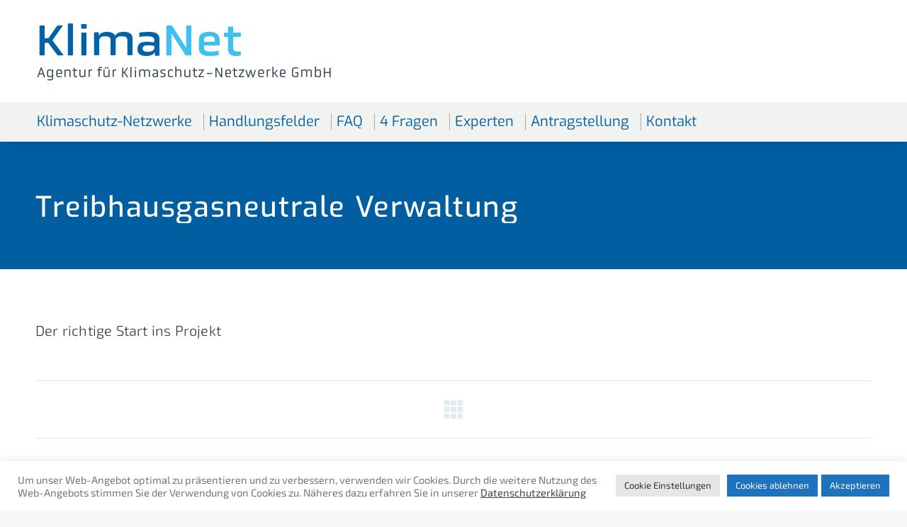

--- FILE ---
content_type: text/css
request_url: https://klimanet.org/wp-content/google-fonts/roboto-roboto-condensed-encode-sans-semi-condensed-exo-2-exo.css
body_size: 2719
content:
/* roboto - normal - 100 */
@font-face {
  font-family: 'Roboto';
  font-style: normal;
  font-weight: 100;
  font-display: swap;
  src: url('https://klimanet.org/wp-content/google-fonts/roboto/roboto-v30-latin-100.eot'); /* IE9 Compat Modes */
  src: local(''),
       url('https://klimanet.org/wp-content/google-fonts/roboto/roboto-v30-latin-100.eot?#iefix') format('embedded-opentype'), /* IE6-IE8 */
       url('https://klimanet.org/wp-content/google-fonts/roboto/roboto-v30-latin-100.woff2') format('woff2'), /* Super Modern Browsers */
       url('https://klimanet.org/wp-content/google-fonts/roboto/roboto-v30-latin-100.woff') format('woff'), /* Modern Browsers */
       url('https://klimanet.org/wp-content/google-fonts/roboto/roboto-v30-latin-100.ttf') format('truetype'), /* Safari, Android, iOS */
       url('https://klimanet.org/wp-content/google-fonts/roboto/roboto-v30-latin-100.svg#OpenSans') format('svg'); /* Legacy iOS */
}

/* roboto - italic - 100 */
@font-face {
  font-family: 'Roboto';
  font-style: italic;
  font-weight: 100;
  font-display: swap;
  src: url('https://klimanet.org/wp-content/google-fonts/roboto/roboto-v30-latin-100italic.eot'); /* IE9 Compat Modes */
  src: local(''),
       url('https://klimanet.org/wp-content/google-fonts/roboto/roboto-v30-latin-100italic.eot?#iefix') format('embedded-opentype'), /* IE6-IE8 */
       url('https://klimanet.org/wp-content/google-fonts/roboto/roboto-v30-latin-100italic.woff2') format('woff2'), /* Super Modern Browsers */
       url('https://klimanet.org/wp-content/google-fonts/roboto/roboto-v30-latin-100italic.woff') format('woff'), /* Modern Browsers */
       url('https://klimanet.org/wp-content/google-fonts/roboto/roboto-v30-latin-100italic.ttf') format('truetype'), /* Safari, Android, iOS */
       url('https://klimanet.org/wp-content/google-fonts/roboto/roboto-v30-latin-100italic.svg#OpenSans') format('svg'); /* Legacy iOS */
}

/* roboto - normal - 300 */
@font-face {
  font-family: 'Roboto';
  font-style: normal;
  font-weight: 300;
  font-display: swap;
  src: url('https://klimanet.org/wp-content/google-fonts/roboto/roboto-v30-latin-300.eot'); /* IE9 Compat Modes */
  src: local(''),
       url('https://klimanet.org/wp-content/google-fonts/roboto/roboto-v30-latin-300.eot?#iefix') format('embedded-opentype'), /* IE6-IE8 */
       url('https://klimanet.org/wp-content/google-fonts/roboto/roboto-v30-latin-300.woff2') format('woff2'), /* Super Modern Browsers */
       url('https://klimanet.org/wp-content/google-fonts/roboto/roboto-v30-latin-300.woff') format('woff'), /* Modern Browsers */
       url('https://klimanet.org/wp-content/google-fonts/roboto/roboto-v30-latin-300.ttf') format('truetype'), /* Safari, Android, iOS */
       url('https://klimanet.org/wp-content/google-fonts/roboto/roboto-v30-latin-300.svg#OpenSans') format('svg'); /* Legacy iOS */
}

/* roboto - italic - 300 */
@font-face {
  font-family: 'Roboto';
  font-style: italic;
  font-weight: 300;
  font-display: swap;
  src: url('https://klimanet.org/wp-content/google-fonts/roboto/roboto-v30-latin-300italic.eot'); /* IE9 Compat Modes */
  src: local(''),
       url('https://klimanet.org/wp-content/google-fonts/roboto/roboto-v30-latin-300italic.eot?#iefix') format('embedded-opentype'), /* IE6-IE8 */
       url('https://klimanet.org/wp-content/google-fonts/roboto/roboto-v30-latin-300italic.woff2') format('woff2'), /* Super Modern Browsers */
       url('https://klimanet.org/wp-content/google-fonts/roboto/roboto-v30-latin-300italic.woff') format('woff'), /* Modern Browsers */
       url('https://klimanet.org/wp-content/google-fonts/roboto/roboto-v30-latin-300italic.ttf') format('truetype'), /* Safari, Android, iOS */
       url('https://klimanet.org/wp-content/google-fonts/roboto/roboto-v30-latin-300italic.svg#OpenSans') format('svg'); /* Legacy iOS */
}

/* roboto - normal - 400 */
@font-face {
  font-family: 'Roboto';
  font-style: normal;
  font-weight: 400;
  font-display: swap;
  src: url('https://klimanet.org/wp-content/google-fonts/roboto/roboto-v30-latin-regular.eot'); /* IE9 Compat Modes */
  src: local(''),
       url('https://klimanet.org/wp-content/google-fonts/roboto/roboto-v30-latin-regular.eot?#iefix') format('embedded-opentype'), /* IE6-IE8 */
       url('https://klimanet.org/wp-content/google-fonts/roboto/roboto-v30-latin-regular.woff2') format('woff2'), /* Super Modern Browsers */
       url('https://klimanet.org/wp-content/google-fonts/roboto/roboto-v30-latin-regular.woff') format('woff'), /* Modern Browsers */
       url('https://klimanet.org/wp-content/google-fonts/roboto/roboto-v30-latin-regular.ttf') format('truetype'), /* Safari, Android, iOS */
       url('https://klimanet.org/wp-content/google-fonts/roboto/roboto-v30-latin-regular.svg#OpenSans') format('svg'); /* Legacy iOS */
}

/* roboto - italic - 400 */
@font-face {
  font-family: 'Roboto';
  font-style: italic;
  font-weight: 400;
  font-display: swap;
  src: url('https://klimanet.org/wp-content/google-fonts/roboto/roboto-v30-latin-italic.eot'); /* IE9 Compat Modes */
  src: local(''),
       url('https://klimanet.org/wp-content/google-fonts/roboto/roboto-v30-latin-italic.eot?#iefix') format('embedded-opentype'), /* IE6-IE8 */
       url('https://klimanet.org/wp-content/google-fonts/roboto/roboto-v30-latin-italic.woff2') format('woff2'), /* Super Modern Browsers */
       url('https://klimanet.org/wp-content/google-fonts/roboto/roboto-v30-latin-italic.woff') format('woff'), /* Modern Browsers */
       url('https://klimanet.org/wp-content/google-fonts/roboto/roboto-v30-latin-italic.ttf') format('truetype'), /* Safari, Android, iOS */
       url('https://klimanet.org/wp-content/google-fonts/roboto/roboto-v30-latin-italic.svg#OpenSans') format('svg'); /* Legacy iOS */
}

/* roboto - normal - 500 */
@font-face {
  font-family: 'Roboto';
  font-style: normal;
  font-weight: 500;
  font-display: swap;
  src: url('https://klimanet.org/wp-content/google-fonts/roboto/roboto-v30-latin-500.eot'); /* IE9 Compat Modes */
  src: local(''),
       url('https://klimanet.org/wp-content/google-fonts/roboto/roboto-v30-latin-500.eot?#iefix') format('embedded-opentype'), /* IE6-IE8 */
       url('https://klimanet.org/wp-content/google-fonts/roboto/roboto-v30-latin-500.woff2') format('woff2'), /* Super Modern Browsers */
       url('https://klimanet.org/wp-content/google-fonts/roboto/roboto-v30-latin-500.woff') format('woff'), /* Modern Browsers */
       url('https://klimanet.org/wp-content/google-fonts/roboto/roboto-v30-latin-500.ttf') format('truetype'), /* Safari, Android, iOS */
       url('https://klimanet.org/wp-content/google-fonts/roboto/roboto-v30-latin-500.svg#OpenSans') format('svg'); /* Legacy iOS */
}

/* roboto - italic - 500 */
@font-face {
  font-family: 'Roboto';
  font-style: italic;
  font-weight: 500;
  font-display: swap;
  src: url('https://klimanet.org/wp-content/google-fonts/roboto/roboto-v30-latin-500italic.eot'); /* IE9 Compat Modes */
  src: local(''),
       url('https://klimanet.org/wp-content/google-fonts/roboto/roboto-v30-latin-500italic.eot?#iefix') format('embedded-opentype'), /* IE6-IE8 */
       url('https://klimanet.org/wp-content/google-fonts/roboto/roboto-v30-latin-500italic.woff2') format('woff2'), /* Super Modern Browsers */
       url('https://klimanet.org/wp-content/google-fonts/roboto/roboto-v30-latin-500italic.woff') format('woff'), /* Modern Browsers */
       url('https://klimanet.org/wp-content/google-fonts/roboto/roboto-v30-latin-500italic.ttf') format('truetype'), /* Safari, Android, iOS */
       url('https://klimanet.org/wp-content/google-fonts/roboto/roboto-v30-latin-500italic.svg#OpenSans') format('svg'); /* Legacy iOS */
}

/* roboto - normal - 700 */
@font-face {
  font-family: 'Roboto';
  font-style: normal;
  font-weight: 700;
  font-display: swap;
  src: url('https://klimanet.org/wp-content/google-fonts/roboto/roboto-v30-latin-700.eot'); /* IE9 Compat Modes */
  src: local(''),
       url('https://klimanet.org/wp-content/google-fonts/roboto/roboto-v30-latin-700.eot?#iefix') format('embedded-opentype'), /* IE6-IE8 */
       url('https://klimanet.org/wp-content/google-fonts/roboto/roboto-v30-latin-700.woff2') format('woff2'), /* Super Modern Browsers */
       url('https://klimanet.org/wp-content/google-fonts/roboto/roboto-v30-latin-700.woff') format('woff'), /* Modern Browsers */
       url('https://klimanet.org/wp-content/google-fonts/roboto/roboto-v30-latin-700.ttf') format('truetype'), /* Safari, Android, iOS */
       url('https://klimanet.org/wp-content/google-fonts/roboto/roboto-v30-latin-700.svg#OpenSans') format('svg'); /* Legacy iOS */
}

/* roboto - italic - 700 */
@font-face {
  font-family: 'Roboto';
  font-style: italic;
  font-weight: 700;
  font-display: swap;
  src: url('https://klimanet.org/wp-content/google-fonts/roboto/roboto-v30-latin-700italic.eot'); /* IE9 Compat Modes */
  src: local(''),
       url('https://klimanet.org/wp-content/google-fonts/roboto/roboto-v30-latin-700italic.eot?#iefix') format('embedded-opentype'), /* IE6-IE8 */
       url('https://klimanet.org/wp-content/google-fonts/roboto/roboto-v30-latin-700italic.woff2') format('woff2'), /* Super Modern Browsers */
       url('https://klimanet.org/wp-content/google-fonts/roboto/roboto-v30-latin-700italic.woff') format('woff'), /* Modern Browsers */
       url('https://klimanet.org/wp-content/google-fonts/roboto/roboto-v30-latin-700italic.ttf') format('truetype'), /* Safari, Android, iOS */
       url('https://klimanet.org/wp-content/google-fonts/roboto/roboto-v30-latin-700italic.svg#OpenSans') format('svg'); /* Legacy iOS */
}

/* roboto - normal - 900 */
@font-face {
  font-family: 'Roboto';
  font-style: normal;
  font-weight: 900;
  font-display: swap;
  src: url('https://klimanet.org/wp-content/google-fonts/roboto/roboto-v30-latin-900.eot'); /* IE9 Compat Modes */
  src: local(''),
       url('https://klimanet.org/wp-content/google-fonts/roboto/roboto-v30-latin-900.eot?#iefix') format('embedded-opentype'), /* IE6-IE8 */
       url('https://klimanet.org/wp-content/google-fonts/roboto/roboto-v30-latin-900.woff2') format('woff2'), /* Super Modern Browsers */
       url('https://klimanet.org/wp-content/google-fonts/roboto/roboto-v30-latin-900.woff') format('woff'), /* Modern Browsers */
       url('https://klimanet.org/wp-content/google-fonts/roboto/roboto-v30-latin-900.ttf') format('truetype'), /* Safari, Android, iOS */
       url('https://klimanet.org/wp-content/google-fonts/roboto/roboto-v30-latin-900.svg#OpenSans') format('svg'); /* Legacy iOS */
}

/* roboto - italic - 900 */
@font-face {
  font-family: 'Roboto';
  font-style: italic;
  font-weight: 900;
  font-display: swap;
  src: url('https://klimanet.org/wp-content/google-fonts/roboto/roboto-v30-latin-900italic.eot'); /* IE9 Compat Modes */
  src: local(''),
       url('https://klimanet.org/wp-content/google-fonts/roboto/roboto-v30-latin-900italic.eot?#iefix') format('embedded-opentype'), /* IE6-IE8 */
       url('https://klimanet.org/wp-content/google-fonts/roboto/roboto-v30-latin-900italic.woff2') format('woff2'), /* Super Modern Browsers */
       url('https://klimanet.org/wp-content/google-fonts/roboto/roboto-v30-latin-900italic.woff') format('woff'), /* Modern Browsers */
       url('https://klimanet.org/wp-content/google-fonts/roboto/roboto-v30-latin-900italic.ttf') format('truetype'), /* Safari, Android, iOS */
       url('https://klimanet.org/wp-content/google-fonts/roboto/roboto-v30-latin-900italic.svg#OpenSans') format('svg'); /* Legacy iOS */
}


/* roboto-condensed - normal - 300 */
@font-face {
  font-family: 'Roboto Condensed';
  font-style: normal;
  font-weight: 300;
  font-display: swap;
  src: url('https://klimanet.org/wp-content/google-fonts/roboto-condensed/roboto-condensed-v25-latin-300.eot'); /* IE9 Compat Modes */
  src: local(''),
       url('https://klimanet.org/wp-content/google-fonts/roboto-condensed/roboto-condensed-v25-latin-300.eot?#iefix') format('embedded-opentype'), /* IE6-IE8 */
       url('https://klimanet.org/wp-content/google-fonts/roboto-condensed/roboto-condensed-v25-latin-300.woff2') format('woff2'), /* Super Modern Browsers */
       url('https://klimanet.org/wp-content/google-fonts/roboto-condensed/roboto-condensed-v25-latin-300.woff') format('woff'), /* Modern Browsers */
       url('https://klimanet.org/wp-content/google-fonts/roboto-condensed/roboto-condensed-v25-latin-300.ttf') format('truetype'), /* Safari, Android, iOS */
       url('https://klimanet.org/wp-content/google-fonts/roboto-condensed/roboto-condensed-v25-latin-300.svg#OpenSans') format('svg'); /* Legacy iOS */
}

/* roboto-condensed - italic - 300 */
@font-face {
  font-family: 'Roboto Condensed';
  font-style: italic;
  font-weight: 300;
  font-display: swap;
  src: url('https://klimanet.org/wp-content/google-fonts/roboto-condensed/roboto-condensed-v25-latin-300italic.eot'); /* IE9 Compat Modes */
  src: local(''),
       url('https://klimanet.org/wp-content/google-fonts/roboto-condensed/roboto-condensed-v25-latin-300italic.eot?#iefix') format('embedded-opentype'), /* IE6-IE8 */
       url('https://klimanet.org/wp-content/google-fonts/roboto-condensed/roboto-condensed-v25-latin-300italic.woff2') format('woff2'), /* Super Modern Browsers */
       url('https://klimanet.org/wp-content/google-fonts/roboto-condensed/roboto-condensed-v25-latin-300italic.woff') format('woff'), /* Modern Browsers */
       url('https://klimanet.org/wp-content/google-fonts/roboto-condensed/roboto-condensed-v25-latin-300italic.ttf') format('truetype'), /* Safari, Android, iOS */
       url('https://klimanet.org/wp-content/google-fonts/roboto-condensed/roboto-condensed-v25-latin-300italic.svg#OpenSans') format('svg'); /* Legacy iOS */
}

/* roboto-condensed - normal - 400 */
@font-face {
  font-family: 'Roboto Condensed';
  font-style: normal;
  font-weight: 400;
  font-display: swap;
  src: url('https://klimanet.org/wp-content/google-fonts/roboto-condensed/roboto-condensed-v25-latin-regular.eot'); /* IE9 Compat Modes */
  src: local(''),
       url('https://klimanet.org/wp-content/google-fonts/roboto-condensed/roboto-condensed-v25-latin-regular.eot?#iefix') format('embedded-opentype'), /* IE6-IE8 */
       url('https://klimanet.org/wp-content/google-fonts/roboto-condensed/roboto-condensed-v25-latin-regular.woff2') format('woff2'), /* Super Modern Browsers */
       url('https://klimanet.org/wp-content/google-fonts/roboto-condensed/roboto-condensed-v25-latin-regular.woff') format('woff'), /* Modern Browsers */
       url('https://klimanet.org/wp-content/google-fonts/roboto-condensed/roboto-condensed-v25-latin-regular.ttf') format('truetype'), /* Safari, Android, iOS */
       url('https://klimanet.org/wp-content/google-fonts/roboto-condensed/roboto-condensed-v25-latin-regular.svg#OpenSans') format('svg'); /* Legacy iOS */
}

/* roboto-condensed - italic - 400 */
@font-face {
  font-family: 'Roboto Condensed';
  font-style: italic;
  font-weight: 400;
  font-display: swap;
  src: url('https://klimanet.org/wp-content/google-fonts/roboto-condensed/roboto-condensed-v25-latin-italic.eot'); /* IE9 Compat Modes */
  src: local(''),
       url('https://klimanet.org/wp-content/google-fonts/roboto-condensed/roboto-condensed-v25-latin-italic.eot?#iefix') format('embedded-opentype'), /* IE6-IE8 */
       url('https://klimanet.org/wp-content/google-fonts/roboto-condensed/roboto-condensed-v25-latin-italic.woff2') format('woff2'), /* Super Modern Browsers */
       url('https://klimanet.org/wp-content/google-fonts/roboto-condensed/roboto-condensed-v25-latin-italic.woff') format('woff'), /* Modern Browsers */
       url('https://klimanet.org/wp-content/google-fonts/roboto-condensed/roboto-condensed-v25-latin-italic.ttf') format('truetype'), /* Safari, Android, iOS */
       url('https://klimanet.org/wp-content/google-fonts/roboto-condensed/roboto-condensed-v25-latin-italic.svg#OpenSans') format('svg'); /* Legacy iOS */
}

/* roboto-condensed - normal - 700 */
@font-face {
  font-family: 'Roboto Condensed';
  font-style: normal;
  font-weight: 700;
  font-display: swap;
  src: url('https://klimanet.org/wp-content/google-fonts/roboto-condensed/roboto-condensed-v25-latin-700.eot'); /* IE9 Compat Modes */
  src: local(''),
       url('https://klimanet.org/wp-content/google-fonts/roboto-condensed/roboto-condensed-v25-latin-700.eot?#iefix') format('embedded-opentype'), /* IE6-IE8 */
       url('https://klimanet.org/wp-content/google-fonts/roboto-condensed/roboto-condensed-v25-latin-700.woff2') format('woff2'), /* Super Modern Browsers */
       url('https://klimanet.org/wp-content/google-fonts/roboto-condensed/roboto-condensed-v25-latin-700.woff') format('woff'), /* Modern Browsers */
       url('https://klimanet.org/wp-content/google-fonts/roboto-condensed/roboto-condensed-v25-latin-700.ttf') format('truetype'), /* Safari, Android, iOS */
       url('https://klimanet.org/wp-content/google-fonts/roboto-condensed/roboto-condensed-v25-latin-700.svg#OpenSans') format('svg'); /* Legacy iOS */
}

/* roboto-condensed - italic - 700 */
@font-face {
  font-family: 'Roboto Condensed';
  font-style: italic;
  font-weight: 700;
  font-display: swap;
  src: url('https://klimanet.org/wp-content/google-fonts/roboto-condensed/roboto-condensed-v25-latin-700italic.eot'); /* IE9 Compat Modes */
  src: local(''),
       url('https://klimanet.org/wp-content/google-fonts/roboto-condensed/roboto-condensed-v25-latin-700italic.eot?#iefix') format('embedded-opentype'), /* IE6-IE8 */
       url('https://klimanet.org/wp-content/google-fonts/roboto-condensed/roboto-condensed-v25-latin-700italic.woff2') format('woff2'), /* Super Modern Browsers */
       url('https://klimanet.org/wp-content/google-fonts/roboto-condensed/roboto-condensed-v25-latin-700italic.woff') format('woff'), /* Modern Browsers */
       url('https://klimanet.org/wp-content/google-fonts/roboto-condensed/roboto-condensed-v25-latin-700italic.ttf') format('truetype'), /* Safari, Android, iOS */
       url('https://klimanet.org/wp-content/google-fonts/roboto-condensed/roboto-condensed-v25-latin-700italic.svg#OpenSans') format('svg'); /* Legacy iOS */
}


/* encode-sans-semi-condensed - normal - 100 */
@font-face {
  font-family: 'Encode Sans Semi Condensed';
  font-style: normal;
  font-weight: 100;
  font-display: swap;
  src: url('https://klimanet.org/wp-content/google-fonts/encode-sans-semi-condensed/encode-sans-semi-condensed-v10-latin-100.eot'); /* IE9 Compat Modes */
  src: local(''),
       url('https://klimanet.org/wp-content/google-fonts/encode-sans-semi-condensed/encode-sans-semi-condensed-v10-latin-100.eot?#iefix') format('embedded-opentype'), /* IE6-IE8 */
       url('https://klimanet.org/wp-content/google-fonts/encode-sans-semi-condensed/encode-sans-semi-condensed-v10-latin-100.woff2') format('woff2'), /* Super Modern Browsers */
       url('https://klimanet.org/wp-content/google-fonts/encode-sans-semi-condensed/encode-sans-semi-condensed-v10-latin-100.woff') format('woff'), /* Modern Browsers */
       url('https://klimanet.org/wp-content/google-fonts/encode-sans-semi-condensed/encode-sans-semi-condensed-v10-latin-100.ttf') format('truetype'), /* Safari, Android, iOS */
       url('https://klimanet.org/wp-content/google-fonts/encode-sans-semi-condensed/encode-sans-semi-condensed-v10-latin-100.svg#OpenSans') format('svg'); /* Legacy iOS */
}

/* encode-sans-semi-condensed - normal - 200 */
@font-face {
  font-family: 'Encode Sans Semi Condensed';
  font-style: normal;
  font-weight: 200;
  font-display: swap;
  src: url('https://klimanet.org/wp-content/google-fonts/encode-sans-semi-condensed/encode-sans-semi-condensed-v10-latin-200.eot'); /* IE9 Compat Modes */
  src: local(''),
       url('https://klimanet.org/wp-content/google-fonts/encode-sans-semi-condensed/encode-sans-semi-condensed-v10-latin-200.eot?#iefix') format('embedded-opentype'), /* IE6-IE8 */
       url('https://klimanet.org/wp-content/google-fonts/encode-sans-semi-condensed/encode-sans-semi-condensed-v10-latin-200.woff2') format('woff2'), /* Super Modern Browsers */
       url('https://klimanet.org/wp-content/google-fonts/encode-sans-semi-condensed/encode-sans-semi-condensed-v10-latin-200.woff') format('woff'), /* Modern Browsers */
       url('https://klimanet.org/wp-content/google-fonts/encode-sans-semi-condensed/encode-sans-semi-condensed-v10-latin-200.ttf') format('truetype'), /* Safari, Android, iOS */
       url('https://klimanet.org/wp-content/google-fonts/encode-sans-semi-condensed/encode-sans-semi-condensed-v10-latin-200.svg#OpenSans') format('svg'); /* Legacy iOS */
}

/* encode-sans-semi-condensed - normal - 300 */
@font-face {
  font-family: 'Encode Sans Semi Condensed';
  font-style: normal;
  font-weight: 300;
  font-display: swap;
  src: url('https://klimanet.org/wp-content/google-fonts/encode-sans-semi-condensed/encode-sans-semi-condensed-v10-latin-300.eot'); /* IE9 Compat Modes */
  src: local(''),
       url('https://klimanet.org/wp-content/google-fonts/encode-sans-semi-condensed/encode-sans-semi-condensed-v10-latin-300.eot?#iefix') format('embedded-opentype'), /* IE6-IE8 */
       url('https://klimanet.org/wp-content/google-fonts/encode-sans-semi-condensed/encode-sans-semi-condensed-v10-latin-300.woff2') format('woff2'), /* Super Modern Browsers */
       url('https://klimanet.org/wp-content/google-fonts/encode-sans-semi-condensed/encode-sans-semi-condensed-v10-latin-300.woff') format('woff'), /* Modern Browsers */
       url('https://klimanet.org/wp-content/google-fonts/encode-sans-semi-condensed/encode-sans-semi-condensed-v10-latin-300.ttf') format('truetype'), /* Safari, Android, iOS */
       url('https://klimanet.org/wp-content/google-fonts/encode-sans-semi-condensed/encode-sans-semi-condensed-v10-latin-300.svg#OpenSans') format('svg'); /* Legacy iOS */
}

/* encode-sans-semi-condensed - normal - 400 */
@font-face {
  font-family: 'Encode Sans Semi Condensed';
  font-style: normal;
  font-weight: 400;
  font-display: swap;
  src: url('https://klimanet.org/wp-content/google-fonts/encode-sans-semi-condensed/encode-sans-semi-condensed-v10-latin-regular.eot'); /* IE9 Compat Modes */
  src: local(''),
       url('https://klimanet.org/wp-content/google-fonts/encode-sans-semi-condensed/encode-sans-semi-condensed-v10-latin-regular.eot?#iefix') format('embedded-opentype'), /* IE6-IE8 */
       url('https://klimanet.org/wp-content/google-fonts/encode-sans-semi-condensed/encode-sans-semi-condensed-v10-latin-regular.woff2') format('woff2'), /* Super Modern Browsers */
       url('https://klimanet.org/wp-content/google-fonts/encode-sans-semi-condensed/encode-sans-semi-condensed-v10-latin-regular.woff') format('woff'), /* Modern Browsers */
       url('https://klimanet.org/wp-content/google-fonts/encode-sans-semi-condensed/encode-sans-semi-condensed-v10-latin-regular.ttf') format('truetype'), /* Safari, Android, iOS */
       url('https://klimanet.org/wp-content/google-fonts/encode-sans-semi-condensed/encode-sans-semi-condensed-v10-latin-regular.svg#OpenSans') format('svg'); /* Legacy iOS */
}

/* encode-sans-semi-condensed - normal - 500 */
@font-face {
  font-family: 'Encode Sans Semi Condensed';
  font-style: normal;
  font-weight: 500;
  font-display: swap;
  src: url('https://klimanet.org/wp-content/google-fonts/encode-sans-semi-condensed/encode-sans-semi-condensed-v10-latin-500.eot'); /* IE9 Compat Modes */
  src: local(''),
       url('https://klimanet.org/wp-content/google-fonts/encode-sans-semi-condensed/encode-sans-semi-condensed-v10-latin-500.eot?#iefix') format('embedded-opentype'), /* IE6-IE8 */
       url('https://klimanet.org/wp-content/google-fonts/encode-sans-semi-condensed/encode-sans-semi-condensed-v10-latin-500.woff2') format('woff2'), /* Super Modern Browsers */
       url('https://klimanet.org/wp-content/google-fonts/encode-sans-semi-condensed/encode-sans-semi-condensed-v10-latin-500.woff') format('woff'), /* Modern Browsers */
       url('https://klimanet.org/wp-content/google-fonts/encode-sans-semi-condensed/encode-sans-semi-condensed-v10-latin-500.ttf') format('truetype'), /* Safari, Android, iOS */
       url('https://klimanet.org/wp-content/google-fonts/encode-sans-semi-condensed/encode-sans-semi-condensed-v10-latin-500.svg#OpenSans') format('svg'); /* Legacy iOS */
}

/* encode-sans-semi-condensed - normal - 600 */
@font-face {
  font-family: 'Encode Sans Semi Condensed';
  font-style: normal;
  font-weight: 600;
  font-display: swap;
  src: url('https://klimanet.org/wp-content/google-fonts/encode-sans-semi-condensed/encode-sans-semi-condensed-v10-latin-600.eot'); /* IE9 Compat Modes */
  src: local(''),
       url('https://klimanet.org/wp-content/google-fonts/encode-sans-semi-condensed/encode-sans-semi-condensed-v10-latin-600.eot?#iefix') format('embedded-opentype'), /* IE6-IE8 */
       url('https://klimanet.org/wp-content/google-fonts/encode-sans-semi-condensed/encode-sans-semi-condensed-v10-latin-600.woff2') format('woff2'), /* Super Modern Browsers */
       url('https://klimanet.org/wp-content/google-fonts/encode-sans-semi-condensed/encode-sans-semi-condensed-v10-latin-600.woff') format('woff'), /* Modern Browsers */
       url('https://klimanet.org/wp-content/google-fonts/encode-sans-semi-condensed/encode-sans-semi-condensed-v10-latin-600.ttf') format('truetype'), /* Safari, Android, iOS */
       url('https://klimanet.org/wp-content/google-fonts/encode-sans-semi-condensed/encode-sans-semi-condensed-v10-latin-600.svg#OpenSans') format('svg'); /* Legacy iOS */
}

/* encode-sans-semi-condensed - normal - 700 */
@font-face {
  font-family: 'Encode Sans Semi Condensed';
  font-style: normal;
  font-weight: 700;
  font-display: swap;
  src: url('https://klimanet.org/wp-content/google-fonts/encode-sans-semi-condensed/encode-sans-semi-condensed-v10-latin-700.eot'); /* IE9 Compat Modes */
  src: local(''),
       url('https://klimanet.org/wp-content/google-fonts/encode-sans-semi-condensed/encode-sans-semi-condensed-v10-latin-700.eot?#iefix') format('embedded-opentype'), /* IE6-IE8 */
       url('https://klimanet.org/wp-content/google-fonts/encode-sans-semi-condensed/encode-sans-semi-condensed-v10-latin-700.woff2') format('woff2'), /* Super Modern Browsers */
       url('https://klimanet.org/wp-content/google-fonts/encode-sans-semi-condensed/encode-sans-semi-condensed-v10-latin-700.woff') format('woff'), /* Modern Browsers */
       url('https://klimanet.org/wp-content/google-fonts/encode-sans-semi-condensed/encode-sans-semi-condensed-v10-latin-700.ttf') format('truetype'), /* Safari, Android, iOS */
       url('https://klimanet.org/wp-content/google-fonts/encode-sans-semi-condensed/encode-sans-semi-condensed-v10-latin-700.svg#OpenSans') format('svg'); /* Legacy iOS */
}

/* encode-sans-semi-condensed - normal - 800 */
@font-face {
  font-family: 'Encode Sans Semi Condensed';
  font-style: normal;
  font-weight: 800;
  font-display: swap;
  src: url('https://klimanet.org/wp-content/google-fonts/encode-sans-semi-condensed/encode-sans-semi-condensed-v10-latin-800.eot'); /* IE9 Compat Modes */
  src: local(''),
       url('https://klimanet.org/wp-content/google-fonts/encode-sans-semi-condensed/encode-sans-semi-condensed-v10-latin-800.eot?#iefix') format('embedded-opentype'), /* IE6-IE8 */
       url('https://klimanet.org/wp-content/google-fonts/encode-sans-semi-condensed/encode-sans-semi-condensed-v10-latin-800.woff2') format('woff2'), /* Super Modern Browsers */
       url('https://klimanet.org/wp-content/google-fonts/encode-sans-semi-condensed/encode-sans-semi-condensed-v10-latin-800.woff') format('woff'), /* Modern Browsers */
       url('https://klimanet.org/wp-content/google-fonts/encode-sans-semi-condensed/encode-sans-semi-condensed-v10-latin-800.ttf') format('truetype'), /* Safari, Android, iOS */
       url('https://klimanet.org/wp-content/google-fonts/encode-sans-semi-condensed/encode-sans-semi-condensed-v10-latin-800.svg#OpenSans') format('svg'); /* Legacy iOS */
}

/* encode-sans-semi-condensed - normal - 900 */
@font-face {
  font-family: 'Encode Sans Semi Condensed';
  font-style: normal;
  font-weight: 900;
  font-display: swap;
  src: url('https://klimanet.org/wp-content/google-fonts/encode-sans-semi-condensed/encode-sans-semi-condensed-v10-latin-900.eot'); /* IE9 Compat Modes */
  src: local(''),
       url('https://klimanet.org/wp-content/google-fonts/encode-sans-semi-condensed/encode-sans-semi-condensed-v10-latin-900.eot?#iefix') format('embedded-opentype'), /* IE6-IE8 */
       url('https://klimanet.org/wp-content/google-fonts/encode-sans-semi-condensed/encode-sans-semi-condensed-v10-latin-900.woff2') format('woff2'), /* Super Modern Browsers */
       url('https://klimanet.org/wp-content/google-fonts/encode-sans-semi-condensed/encode-sans-semi-condensed-v10-latin-900.woff') format('woff'), /* Modern Browsers */
       url('https://klimanet.org/wp-content/google-fonts/encode-sans-semi-condensed/encode-sans-semi-condensed-v10-latin-900.ttf') format('truetype'), /* Safari, Android, iOS */
       url('https://klimanet.org/wp-content/google-fonts/encode-sans-semi-condensed/encode-sans-semi-condensed-v10-latin-900.svg#OpenSans') format('svg'); /* Legacy iOS */
}


/* exo-2 - normal - 100 */
@font-face {
  font-family: 'Exo 2';
  font-style: normal;
  font-weight: 100;
  font-display: swap;
  src: url('https://klimanet.org/wp-content/google-fonts/exo-2/exo-2-v20-latin-100.eot'); /* IE9 Compat Modes */
  src: local(''),
       url('https://klimanet.org/wp-content/google-fonts/exo-2/exo-2-v20-latin-100.eot?#iefix') format('embedded-opentype'), /* IE6-IE8 */
       url('https://klimanet.org/wp-content/google-fonts/exo-2/exo-2-v20-latin-100.woff2') format('woff2'), /* Super Modern Browsers */
       url('https://klimanet.org/wp-content/google-fonts/exo-2/exo-2-v20-latin-100.woff') format('woff'), /* Modern Browsers */
       url('https://klimanet.org/wp-content/google-fonts/exo-2/exo-2-v20-latin-100.ttf') format('truetype'), /* Safari, Android, iOS */
       url('https://klimanet.org/wp-content/google-fonts/exo-2/exo-2-v20-latin-100.svg#OpenSans') format('svg'); /* Legacy iOS */
}

/* exo-2 - normal - 200 */
@font-face {
  font-family: 'Exo 2';
  font-style: normal;
  font-weight: 200;
  font-display: swap;
  src: url('https://klimanet.org/wp-content/google-fonts/exo-2/exo-2-v20-latin-200.eot'); /* IE9 Compat Modes */
  src: local(''),
       url('https://klimanet.org/wp-content/google-fonts/exo-2/exo-2-v20-latin-200.eot?#iefix') format('embedded-opentype'), /* IE6-IE8 */
       url('https://klimanet.org/wp-content/google-fonts/exo-2/exo-2-v20-latin-200.woff2') format('woff2'), /* Super Modern Browsers */
       url('https://klimanet.org/wp-content/google-fonts/exo-2/exo-2-v20-latin-200.woff') format('woff'), /* Modern Browsers */
       url('https://klimanet.org/wp-content/google-fonts/exo-2/exo-2-v20-latin-200.ttf') format('truetype'), /* Safari, Android, iOS */
       url('https://klimanet.org/wp-content/google-fonts/exo-2/exo-2-v20-latin-200.svg#OpenSans') format('svg'); /* Legacy iOS */
}

/* exo-2 - normal - 300 */
@font-face {
  font-family: 'Exo 2';
  font-style: normal;
  font-weight: 300;
  font-display: swap;
  src: url('https://klimanet.org/wp-content/google-fonts/exo-2/exo-2-v20-latin-300.eot'); /* IE9 Compat Modes */
  src: local(''),
       url('https://klimanet.org/wp-content/google-fonts/exo-2/exo-2-v20-latin-300.eot?#iefix') format('embedded-opentype'), /* IE6-IE8 */
       url('https://klimanet.org/wp-content/google-fonts/exo-2/exo-2-v20-latin-300.woff2') format('woff2'), /* Super Modern Browsers */
       url('https://klimanet.org/wp-content/google-fonts/exo-2/exo-2-v20-latin-300.woff') format('woff'), /* Modern Browsers */
       url('https://klimanet.org/wp-content/google-fonts/exo-2/exo-2-v20-latin-300.ttf') format('truetype'), /* Safari, Android, iOS */
       url('https://klimanet.org/wp-content/google-fonts/exo-2/exo-2-v20-latin-300.svg#OpenSans') format('svg'); /* Legacy iOS */
}

/* exo-2 - normal - 400 */
@font-face {
  font-family: 'Exo 2';
  font-style: normal;
  font-weight: 400;
  font-display: swap;
  src: url('https://klimanet.org/wp-content/google-fonts/exo-2/exo-2-v20-latin-regular.eot'); /* IE9 Compat Modes */
  src: local(''),
       url('https://klimanet.org/wp-content/google-fonts/exo-2/exo-2-v20-latin-regular.eot?#iefix') format('embedded-opentype'), /* IE6-IE8 */
       url('https://klimanet.org/wp-content/google-fonts/exo-2/exo-2-v20-latin-regular.woff2') format('woff2'), /* Super Modern Browsers */
       url('https://klimanet.org/wp-content/google-fonts/exo-2/exo-2-v20-latin-regular.woff') format('woff'), /* Modern Browsers */
       url('https://klimanet.org/wp-content/google-fonts/exo-2/exo-2-v20-latin-regular.ttf') format('truetype'), /* Safari, Android, iOS */
       url('https://klimanet.org/wp-content/google-fonts/exo-2/exo-2-v20-latin-regular.svg#OpenSans') format('svg'); /* Legacy iOS */
}

/* exo-2 - normal - 500 */
@font-face {
  font-family: 'Exo 2';
  font-style: normal;
  font-weight: 500;
  font-display: swap;
  src: url('https://klimanet.org/wp-content/google-fonts/exo-2/exo-2-v20-latin-500.eot'); /* IE9 Compat Modes */
  src: local(''),
       url('https://klimanet.org/wp-content/google-fonts/exo-2/exo-2-v20-latin-500.eot?#iefix') format('embedded-opentype'), /* IE6-IE8 */
       url('https://klimanet.org/wp-content/google-fonts/exo-2/exo-2-v20-latin-500.woff2') format('woff2'), /* Super Modern Browsers */
       url('https://klimanet.org/wp-content/google-fonts/exo-2/exo-2-v20-latin-500.woff') format('woff'), /* Modern Browsers */
       url('https://klimanet.org/wp-content/google-fonts/exo-2/exo-2-v20-latin-500.ttf') format('truetype'), /* Safari, Android, iOS */
       url('https://klimanet.org/wp-content/google-fonts/exo-2/exo-2-v20-latin-500.svg#OpenSans') format('svg'); /* Legacy iOS */
}

/* exo-2 - normal - 600 */
@font-face {
  font-family: 'Exo 2';
  font-style: normal;
  font-weight: 600;
  font-display: swap;
  src: url('https://klimanet.org/wp-content/google-fonts/exo-2/exo-2-v20-latin-600.eot'); /* IE9 Compat Modes */
  src: local(''),
       url('https://klimanet.org/wp-content/google-fonts/exo-2/exo-2-v20-latin-600.eot?#iefix') format('embedded-opentype'), /* IE6-IE8 */
       url('https://klimanet.org/wp-content/google-fonts/exo-2/exo-2-v20-latin-600.woff2') format('woff2'), /* Super Modern Browsers */
       url('https://klimanet.org/wp-content/google-fonts/exo-2/exo-2-v20-latin-600.woff') format('woff'), /* Modern Browsers */
       url('https://klimanet.org/wp-content/google-fonts/exo-2/exo-2-v20-latin-600.ttf') format('truetype'), /* Safari, Android, iOS */
       url('https://klimanet.org/wp-content/google-fonts/exo-2/exo-2-v20-latin-600.svg#OpenSans') format('svg'); /* Legacy iOS */
}

/* exo-2 - normal - 700 */
@font-face {
  font-family: 'Exo 2';
  font-style: normal;
  font-weight: 700;
  font-display: swap;
  src: url('https://klimanet.org/wp-content/google-fonts/exo-2/exo-2-v20-latin-700.eot'); /* IE9 Compat Modes */
  src: local(''),
       url('https://klimanet.org/wp-content/google-fonts/exo-2/exo-2-v20-latin-700.eot?#iefix') format('embedded-opentype'), /* IE6-IE8 */
       url('https://klimanet.org/wp-content/google-fonts/exo-2/exo-2-v20-latin-700.woff2') format('woff2'), /* Super Modern Browsers */
       url('https://klimanet.org/wp-content/google-fonts/exo-2/exo-2-v20-latin-700.woff') format('woff'), /* Modern Browsers */
       url('https://klimanet.org/wp-content/google-fonts/exo-2/exo-2-v20-latin-700.ttf') format('truetype'), /* Safari, Android, iOS */
       url('https://klimanet.org/wp-content/google-fonts/exo-2/exo-2-v20-latin-700.svg#OpenSans') format('svg'); /* Legacy iOS */
}

/* exo-2 - normal - 800 */
@font-face {
  font-family: 'Exo 2';
  font-style: normal;
  font-weight: 800;
  font-display: swap;
  src: url('https://klimanet.org/wp-content/google-fonts/exo-2/exo-2-v20-latin-800.eot'); /* IE9 Compat Modes */
  src: local(''),
       url('https://klimanet.org/wp-content/google-fonts/exo-2/exo-2-v20-latin-800.eot?#iefix') format('embedded-opentype'), /* IE6-IE8 */
       url('https://klimanet.org/wp-content/google-fonts/exo-2/exo-2-v20-latin-800.woff2') format('woff2'), /* Super Modern Browsers */
       url('https://klimanet.org/wp-content/google-fonts/exo-2/exo-2-v20-latin-800.woff') format('woff'), /* Modern Browsers */
       url('https://klimanet.org/wp-content/google-fonts/exo-2/exo-2-v20-latin-800.ttf') format('truetype'), /* Safari, Android, iOS */
       url('https://klimanet.org/wp-content/google-fonts/exo-2/exo-2-v20-latin-800.svg#OpenSans') format('svg'); /* Legacy iOS */
}

/* exo-2 - normal - 900 */
@font-face {
  font-family: 'Exo 2';
  font-style: normal;
  font-weight: 900;
  font-display: swap;
  src: url('https://klimanet.org/wp-content/google-fonts/exo-2/exo-2-v20-latin-900.eot'); /* IE9 Compat Modes */
  src: local(''),
       url('https://klimanet.org/wp-content/google-fonts/exo-2/exo-2-v20-latin-900.eot?#iefix') format('embedded-opentype'), /* IE6-IE8 */
       url('https://klimanet.org/wp-content/google-fonts/exo-2/exo-2-v20-latin-900.woff2') format('woff2'), /* Super Modern Browsers */
       url('https://klimanet.org/wp-content/google-fonts/exo-2/exo-2-v20-latin-900.woff') format('woff'), /* Modern Browsers */
       url('https://klimanet.org/wp-content/google-fonts/exo-2/exo-2-v20-latin-900.ttf') format('truetype'), /* Safari, Android, iOS */
       url('https://klimanet.org/wp-content/google-fonts/exo-2/exo-2-v20-latin-900.svg#OpenSans') format('svg'); /* Legacy iOS */
}

/* exo-2 - italic - 100 */
@font-face {
  font-family: 'Exo 2';
  font-style: italic;
  font-weight: 100;
  font-display: swap;
  src: url('https://klimanet.org/wp-content/google-fonts/exo-2/exo-2-v20-latin-100italic.eot'); /* IE9 Compat Modes */
  src: local(''),
       url('https://klimanet.org/wp-content/google-fonts/exo-2/exo-2-v20-latin-100italic.eot?#iefix') format('embedded-opentype'), /* IE6-IE8 */
       url('https://klimanet.org/wp-content/google-fonts/exo-2/exo-2-v20-latin-100italic.woff2') format('woff2'), /* Super Modern Browsers */
       url('https://klimanet.org/wp-content/google-fonts/exo-2/exo-2-v20-latin-100italic.woff') format('woff'), /* Modern Browsers */
       url('https://klimanet.org/wp-content/google-fonts/exo-2/exo-2-v20-latin-100italic.ttf') format('truetype'), /* Safari, Android, iOS */
       url('https://klimanet.org/wp-content/google-fonts/exo-2/exo-2-v20-latin-100italic.svg#OpenSans') format('svg'); /* Legacy iOS */
}

/* exo-2 - italic - 200 */
@font-face {
  font-family: 'Exo 2';
  font-style: italic;
  font-weight: 200;
  font-display: swap;
  src: url('https://klimanet.org/wp-content/google-fonts/exo-2/exo-2-v20-latin-200italic.eot'); /* IE9 Compat Modes */
  src: local(''),
       url('https://klimanet.org/wp-content/google-fonts/exo-2/exo-2-v20-latin-200italic.eot?#iefix') format('embedded-opentype'), /* IE6-IE8 */
       url('https://klimanet.org/wp-content/google-fonts/exo-2/exo-2-v20-latin-200italic.woff2') format('woff2'), /* Super Modern Browsers */
       url('https://klimanet.org/wp-content/google-fonts/exo-2/exo-2-v20-latin-200italic.woff') format('woff'), /* Modern Browsers */
       url('https://klimanet.org/wp-content/google-fonts/exo-2/exo-2-v20-latin-200italic.ttf') format('truetype'), /* Safari, Android, iOS */
       url('https://klimanet.org/wp-content/google-fonts/exo-2/exo-2-v20-latin-200italic.svg#OpenSans') format('svg'); /* Legacy iOS */
}

/* exo-2 - italic - 300 */
@font-face {
  font-family: 'Exo 2';
  font-style: italic;
  font-weight: 300;
  font-display: swap;
  src: url('https://klimanet.org/wp-content/google-fonts/exo-2/exo-2-v20-latin-300italic.eot'); /* IE9 Compat Modes */
  src: local(''),
       url('https://klimanet.org/wp-content/google-fonts/exo-2/exo-2-v20-latin-300italic.eot?#iefix') format('embedded-opentype'), /* IE6-IE8 */
       url('https://klimanet.org/wp-content/google-fonts/exo-2/exo-2-v20-latin-300italic.woff2') format('woff2'), /* Super Modern Browsers */
       url('https://klimanet.org/wp-content/google-fonts/exo-2/exo-2-v20-latin-300italic.woff') format('woff'), /* Modern Browsers */
       url('https://klimanet.org/wp-content/google-fonts/exo-2/exo-2-v20-latin-300italic.ttf') format('truetype'), /* Safari, Android, iOS */
       url('https://klimanet.org/wp-content/google-fonts/exo-2/exo-2-v20-latin-300italic.svg#OpenSans') format('svg'); /* Legacy iOS */
}

/* exo-2 - italic - 400 */
@font-face {
  font-family: 'Exo 2';
  font-style: italic;
  font-weight: 400;
  font-display: swap;
  src: url('https://klimanet.org/wp-content/google-fonts/exo-2/exo-2-v20-latin-italic.eot'); /* IE9 Compat Modes */
  src: local(''),
       url('https://klimanet.org/wp-content/google-fonts/exo-2/exo-2-v20-latin-italic.eot?#iefix') format('embedded-opentype'), /* IE6-IE8 */
       url('https://klimanet.org/wp-content/google-fonts/exo-2/exo-2-v20-latin-italic.woff2') format('woff2'), /* Super Modern Browsers */
       url('https://klimanet.org/wp-content/google-fonts/exo-2/exo-2-v20-latin-italic.woff') format('woff'), /* Modern Browsers */
       url('https://klimanet.org/wp-content/google-fonts/exo-2/exo-2-v20-latin-italic.ttf') format('truetype'), /* Safari, Android, iOS */
       url('https://klimanet.org/wp-content/google-fonts/exo-2/exo-2-v20-latin-italic.svg#OpenSans') format('svg'); /* Legacy iOS */
}

/* exo-2 - italic - 500 */
@font-face {
  font-family: 'Exo 2';
  font-style: italic;
  font-weight: 500;
  font-display: swap;
  src: url('https://klimanet.org/wp-content/google-fonts/exo-2/exo-2-v20-latin-500italic.eot'); /* IE9 Compat Modes */
  src: local(''),
       url('https://klimanet.org/wp-content/google-fonts/exo-2/exo-2-v20-latin-500italic.eot?#iefix') format('embedded-opentype'), /* IE6-IE8 */
       url('https://klimanet.org/wp-content/google-fonts/exo-2/exo-2-v20-latin-500italic.woff2') format('woff2'), /* Super Modern Browsers */
       url('https://klimanet.org/wp-content/google-fonts/exo-2/exo-2-v20-latin-500italic.woff') format('woff'), /* Modern Browsers */
       url('https://klimanet.org/wp-content/google-fonts/exo-2/exo-2-v20-latin-500italic.ttf') format('truetype'), /* Safari, Android, iOS */
       url('https://klimanet.org/wp-content/google-fonts/exo-2/exo-2-v20-latin-500italic.svg#OpenSans') format('svg'); /* Legacy iOS */
}

/* exo-2 - italic - 600 */
@font-face {
  font-family: 'Exo 2';
  font-style: italic;
  font-weight: 600;
  font-display: swap;
  src: url('https://klimanet.org/wp-content/google-fonts/exo-2/exo-2-v20-latin-600italic.eot'); /* IE9 Compat Modes */
  src: local(''),
       url('https://klimanet.org/wp-content/google-fonts/exo-2/exo-2-v20-latin-600italic.eot?#iefix') format('embedded-opentype'), /* IE6-IE8 */
       url('https://klimanet.org/wp-content/google-fonts/exo-2/exo-2-v20-latin-600italic.woff2') format('woff2'), /* Super Modern Browsers */
       url('https://klimanet.org/wp-content/google-fonts/exo-2/exo-2-v20-latin-600italic.woff') format('woff'), /* Modern Browsers */
       url('https://klimanet.org/wp-content/google-fonts/exo-2/exo-2-v20-latin-600italic.ttf') format('truetype'), /* Safari, Android, iOS */
       url('https://klimanet.org/wp-content/google-fonts/exo-2/exo-2-v20-latin-600italic.svg#OpenSans') format('svg'); /* Legacy iOS */
}

/* exo-2 - italic - 700 */
@font-face {
  font-family: 'Exo 2';
  font-style: italic;
  font-weight: 700;
  font-display: swap;
  src: url('https://klimanet.org/wp-content/google-fonts/exo-2/exo-2-v20-latin-700italic.eot'); /* IE9 Compat Modes */
  src: local(''),
       url('https://klimanet.org/wp-content/google-fonts/exo-2/exo-2-v20-latin-700italic.eot?#iefix') format('embedded-opentype'), /* IE6-IE8 */
       url('https://klimanet.org/wp-content/google-fonts/exo-2/exo-2-v20-latin-700italic.woff2') format('woff2'), /* Super Modern Browsers */
       url('https://klimanet.org/wp-content/google-fonts/exo-2/exo-2-v20-latin-700italic.woff') format('woff'), /* Modern Browsers */
       url('https://klimanet.org/wp-content/google-fonts/exo-2/exo-2-v20-latin-700italic.ttf') format('truetype'), /* Safari, Android, iOS */
       url('https://klimanet.org/wp-content/google-fonts/exo-2/exo-2-v20-latin-700italic.svg#OpenSans') format('svg'); /* Legacy iOS */
}

/* exo-2 - italic - 800 */
@font-face {
  font-family: 'Exo 2';
  font-style: italic;
  font-weight: 800;
  font-display: swap;
  src: url('https://klimanet.org/wp-content/google-fonts/exo-2/exo-2-v20-latin-800italic.eot'); /* IE9 Compat Modes */
  src: local(''),
       url('https://klimanet.org/wp-content/google-fonts/exo-2/exo-2-v20-latin-800italic.eot?#iefix') format('embedded-opentype'), /* IE6-IE8 */
       url('https://klimanet.org/wp-content/google-fonts/exo-2/exo-2-v20-latin-800italic.woff2') format('woff2'), /* Super Modern Browsers */
       url('https://klimanet.org/wp-content/google-fonts/exo-2/exo-2-v20-latin-800italic.woff') format('woff'), /* Modern Browsers */
       url('https://klimanet.org/wp-content/google-fonts/exo-2/exo-2-v20-latin-800italic.ttf') format('truetype'), /* Safari, Android, iOS */
       url('https://klimanet.org/wp-content/google-fonts/exo-2/exo-2-v20-latin-800italic.svg#OpenSans') format('svg'); /* Legacy iOS */
}

/* exo-2 - italic - 900 */
@font-face {
  font-family: 'Exo 2';
  font-style: italic;
  font-weight: 900;
  font-display: swap;
  src: url('https://klimanet.org/wp-content/google-fonts/exo-2/exo-2-v20-latin-900italic.eot'); /* IE9 Compat Modes */
  src: local(''),
       url('https://klimanet.org/wp-content/google-fonts/exo-2/exo-2-v20-latin-900italic.eot?#iefix') format('embedded-opentype'), /* IE6-IE8 */
       url('https://klimanet.org/wp-content/google-fonts/exo-2/exo-2-v20-latin-900italic.woff2') format('woff2'), /* Super Modern Browsers */
       url('https://klimanet.org/wp-content/google-fonts/exo-2/exo-2-v20-latin-900italic.woff') format('woff'), /* Modern Browsers */
       url('https://klimanet.org/wp-content/google-fonts/exo-2/exo-2-v20-latin-900italic.ttf') format('truetype'), /* Safari, Android, iOS */
       url('https://klimanet.org/wp-content/google-fonts/exo-2/exo-2-v20-latin-900italic.svg#OpenSans') format('svg'); /* Legacy iOS */
}


/* exo - normal - 100 */
@font-face {
  font-family: 'Exo';
  font-style: normal;
  font-weight: 100;
  font-display: swap;
  src: url('https://klimanet.org/wp-content/google-fonts/exo/exo-v20-latin-100.eot'); /* IE9 Compat Modes */
  src: local(''),
       url('https://klimanet.org/wp-content/google-fonts/exo/exo-v20-latin-100.eot?#iefix') format('embedded-opentype'), /* IE6-IE8 */
       url('https://klimanet.org/wp-content/google-fonts/exo/exo-v20-latin-100.woff2') format('woff2'), /* Super Modern Browsers */
       url('https://klimanet.org/wp-content/google-fonts/exo/exo-v20-latin-100.woff') format('woff'), /* Modern Browsers */
       url('https://klimanet.org/wp-content/google-fonts/exo/exo-v20-latin-100.ttf') format('truetype'), /* Safari, Android, iOS */
       url('https://klimanet.org/wp-content/google-fonts/exo/exo-v20-latin-100.svg#OpenSans') format('svg'); /* Legacy iOS */
}

/* exo - normal - 200 */
@font-face {
  font-family: 'Exo';
  font-style: normal;
  font-weight: 200;
  font-display: swap;
  src: url('https://klimanet.org/wp-content/google-fonts/exo/exo-v20-latin-200.eot'); /* IE9 Compat Modes */
  src: local(''),
       url('https://klimanet.org/wp-content/google-fonts/exo/exo-v20-latin-200.eot?#iefix') format('embedded-opentype'), /* IE6-IE8 */
       url('https://klimanet.org/wp-content/google-fonts/exo/exo-v20-latin-200.woff2') format('woff2'), /* Super Modern Browsers */
       url('https://klimanet.org/wp-content/google-fonts/exo/exo-v20-latin-200.woff') format('woff'), /* Modern Browsers */
       url('https://klimanet.org/wp-content/google-fonts/exo/exo-v20-latin-200.ttf') format('truetype'), /* Safari, Android, iOS */
       url('https://klimanet.org/wp-content/google-fonts/exo/exo-v20-latin-200.svg#OpenSans') format('svg'); /* Legacy iOS */
}

/* exo - normal - 300 */
@font-face {
  font-family: 'Exo';
  font-style: normal;
  font-weight: 300;
  font-display: swap;
  src: url('https://klimanet.org/wp-content/google-fonts/exo/exo-v20-latin-300.eot'); /* IE9 Compat Modes */
  src: local(''),
       url('https://klimanet.org/wp-content/google-fonts/exo/exo-v20-latin-300.eot?#iefix') format('embedded-opentype'), /* IE6-IE8 */
       url('https://klimanet.org/wp-content/google-fonts/exo/exo-v20-latin-300.woff2') format('woff2'), /* Super Modern Browsers */
       url('https://klimanet.org/wp-content/google-fonts/exo/exo-v20-latin-300.woff') format('woff'), /* Modern Browsers */
       url('https://klimanet.org/wp-content/google-fonts/exo/exo-v20-latin-300.ttf') format('truetype'), /* Safari, Android, iOS */
       url('https://klimanet.org/wp-content/google-fonts/exo/exo-v20-latin-300.svg#OpenSans') format('svg'); /* Legacy iOS */
}

/* exo - normal - 400 */
@font-face {
  font-family: 'Exo';
  font-style: normal;
  font-weight: 400;
  font-display: swap;
  src: url('https://klimanet.org/wp-content/google-fonts/exo/exo-v20-latin-regular.eot'); /* IE9 Compat Modes */
  src: local(''),
       url('https://klimanet.org/wp-content/google-fonts/exo/exo-v20-latin-regular.eot?#iefix') format('embedded-opentype'), /* IE6-IE8 */
       url('https://klimanet.org/wp-content/google-fonts/exo/exo-v20-latin-regular.woff2') format('woff2'), /* Super Modern Browsers */
       url('https://klimanet.org/wp-content/google-fonts/exo/exo-v20-latin-regular.woff') format('woff'), /* Modern Browsers */
       url('https://klimanet.org/wp-content/google-fonts/exo/exo-v20-latin-regular.ttf') format('truetype'), /* Safari, Android, iOS */
       url('https://klimanet.org/wp-content/google-fonts/exo/exo-v20-latin-regular.svg#OpenSans') format('svg'); /* Legacy iOS */
}

/* exo - normal - 500 */
@font-face {
  font-family: 'Exo';
  font-style: normal;
  font-weight: 500;
  font-display: swap;
  src: url('https://klimanet.org/wp-content/google-fonts/exo/exo-v20-latin-500.eot'); /* IE9 Compat Modes */
  src: local(''),
       url('https://klimanet.org/wp-content/google-fonts/exo/exo-v20-latin-500.eot?#iefix') format('embedded-opentype'), /* IE6-IE8 */
       url('https://klimanet.org/wp-content/google-fonts/exo/exo-v20-latin-500.woff2') format('woff2'), /* Super Modern Browsers */
       url('https://klimanet.org/wp-content/google-fonts/exo/exo-v20-latin-500.woff') format('woff'), /* Modern Browsers */
       url('https://klimanet.org/wp-content/google-fonts/exo/exo-v20-latin-500.ttf') format('truetype'), /* Safari, Android, iOS */
       url('https://klimanet.org/wp-content/google-fonts/exo/exo-v20-latin-500.svg#OpenSans') format('svg'); /* Legacy iOS */
}

/* exo - normal - 600 */
@font-face {
  font-family: 'Exo';
  font-style: normal;
  font-weight: 600;
  font-display: swap;
  src: url('https://klimanet.org/wp-content/google-fonts/exo/exo-v20-latin-600.eot'); /* IE9 Compat Modes */
  src: local(''),
       url('https://klimanet.org/wp-content/google-fonts/exo/exo-v20-latin-600.eot?#iefix') format('embedded-opentype'), /* IE6-IE8 */
       url('https://klimanet.org/wp-content/google-fonts/exo/exo-v20-latin-600.woff2') format('woff2'), /* Super Modern Browsers */
       url('https://klimanet.org/wp-content/google-fonts/exo/exo-v20-latin-600.woff') format('woff'), /* Modern Browsers */
       url('https://klimanet.org/wp-content/google-fonts/exo/exo-v20-latin-600.ttf') format('truetype'), /* Safari, Android, iOS */
       url('https://klimanet.org/wp-content/google-fonts/exo/exo-v20-latin-600.svg#OpenSans') format('svg'); /* Legacy iOS */
}

/* exo - normal - 700 */
@font-face {
  font-family: 'Exo';
  font-style: normal;
  font-weight: 700;
  font-display: swap;
  src: url('https://klimanet.org/wp-content/google-fonts/exo/exo-v20-latin-700.eot'); /* IE9 Compat Modes */
  src: local(''),
       url('https://klimanet.org/wp-content/google-fonts/exo/exo-v20-latin-700.eot?#iefix') format('embedded-opentype'), /* IE6-IE8 */
       url('https://klimanet.org/wp-content/google-fonts/exo/exo-v20-latin-700.woff2') format('woff2'), /* Super Modern Browsers */
       url('https://klimanet.org/wp-content/google-fonts/exo/exo-v20-latin-700.woff') format('woff'), /* Modern Browsers */
       url('https://klimanet.org/wp-content/google-fonts/exo/exo-v20-latin-700.ttf') format('truetype'), /* Safari, Android, iOS */
       url('https://klimanet.org/wp-content/google-fonts/exo/exo-v20-latin-700.svg#OpenSans') format('svg'); /* Legacy iOS */
}

/* exo - normal - 800 */
@font-face {
  font-family: 'Exo';
  font-style: normal;
  font-weight: 800;
  font-display: swap;
  src: url('https://klimanet.org/wp-content/google-fonts/exo/exo-v20-latin-800.eot'); /* IE9 Compat Modes */
  src: local(''),
       url('https://klimanet.org/wp-content/google-fonts/exo/exo-v20-latin-800.eot?#iefix') format('embedded-opentype'), /* IE6-IE8 */
       url('https://klimanet.org/wp-content/google-fonts/exo/exo-v20-latin-800.woff2') format('woff2'), /* Super Modern Browsers */
       url('https://klimanet.org/wp-content/google-fonts/exo/exo-v20-latin-800.woff') format('woff'), /* Modern Browsers */
       url('https://klimanet.org/wp-content/google-fonts/exo/exo-v20-latin-800.ttf') format('truetype'), /* Safari, Android, iOS */
       url('https://klimanet.org/wp-content/google-fonts/exo/exo-v20-latin-800.svg#OpenSans') format('svg'); /* Legacy iOS */
}

/* exo - normal - 900 */
@font-face {
  font-family: 'Exo';
  font-style: normal;
  font-weight: 900;
  font-display: swap;
  src: url('https://klimanet.org/wp-content/google-fonts/exo/exo-v20-latin-900.eot'); /* IE9 Compat Modes */
  src: local(''),
       url('https://klimanet.org/wp-content/google-fonts/exo/exo-v20-latin-900.eot?#iefix') format('embedded-opentype'), /* IE6-IE8 */
       url('https://klimanet.org/wp-content/google-fonts/exo/exo-v20-latin-900.woff2') format('woff2'), /* Super Modern Browsers */
       url('https://klimanet.org/wp-content/google-fonts/exo/exo-v20-latin-900.woff') format('woff'), /* Modern Browsers */
       url('https://klimanet.org/wp-content/google-fonts/exo/exo-v20-latin-900.ttf') format('truetype'), /* Safari, Android, iOS */
       url('https://klimanet.org/wp-content/google-fonts/exo/exo-v20-latin-900.svg#OpenSans') format('svg'); /* Legacy iOS */
}

/* exo - italic - 100 */
@font-face {
  font-family: 'Exo';
  font-style: italic;
  font-weight: 100;
  font-display: swap;
  src: url('https://klimanet.org/wp-content/google-fonts/exo/exo-v20-latin-100italic.eot'); /* IE9 Compat Modes */
  src: local(''),
       url('https://klimanet.org/wp-content/google-fonts/exo/exo-v20-latin-100italic.eot?#iefix') format('embedded-opentype'), /* IE6-IE8 */
       url('https://klimanet.org/wp-content/google-fonts/exo/exo-v20-latin-100italic.woff2') format('woff2'), /* Super Modern Browsers */
       url('https://klimanet.org/wp-content/google-fonts/exo/exo-v20-latin-100italic.woff') format('woff'), /* Modern Browsers */
       url('https://klimanet.org/wp-content/google-fonts/exo/exo-v20-latin-100italic.ttf') format('truetype'), /* Safari, Android, iOS */
       url('https://klimanet.org/wp-content/google-fonts/exo/exo-v20-latin-100italic.svg#OpenSans') format('svg'); /* Legacy iOS */
}

/* exo - italic - 200 */
@font-face {
  font-family: 'Exo';
  font-style: italic;
  font-weight: 200;
  font-display: swap;
  src: url('https://klimanet.org/wp-content/google-fonts/exo/exo-v20-latin-200italic.eot'); /* IE9 Compat Modes */
  src: local(''),
       url('https://klimanet.org/wp-content/google-fonts/exo/exo-v20-latin-200italic.eot?#iefix') format('embedded-opentype'), /* IE6-IE8 */
       url('https://klimanet.org/wp-content/google-fonts/exo/exo-v20-latin-200italic.woff2') format('woff2'), /* Super Modern Browsers */
       url('https://klimanet.org/wp-content/google-fonts/exo/exo-v20-latin-200italic.woff') format('woff'), /* Modern Browsers */
       url('https://klimanet.org/wp-content/google-fonts/exo/exo-v20-latin-200italic.ttf') format('truetype'), /* Safari, Android, iOS */
       url('https://klimanet.org/wp-content/google-fonts/exo/exo-v20-latin-200italic.svg#OpenSans') format('svg'); /* Legacy iOS */
}

/* exo - italic - 300 */
@font-face {
  font-family: 'Exo';
  font-style: italic;
  font-weight: 300;
  font-display: swap;
  src: url('https://klimanet.org/wp-content/google-fonts/exo/exo-v20-latin-300italic.eot'); /* IE9 Compat Modes */
  src: local(''),
       url('https://klimanet.org/wp-content/google-fonts/exo/exo-v20-latin-300italic.eot?#iefix') format('embedded-opentype'), /* IE6-IE8 */
       url('https://klimanet.org/wp-content/google-fonts/exo/exo-v20-latin-300italic.woff2') format('woff2'), /* Super Modern Browsers */
       url('https://klimanet.org/wp-content/google-fonts/exo/exo-v20-latin-300italic.woff') format('woff'), /* Modern Browsers */
       url('https://klimanet.org/wp-content/google-fonts/exo/exo-v20-latin-300italic.ttf') format('truetype'), /* Safari, Android, iOS */
       url('https://klimanet.org/wp-content/google-fonts/exo/exo-v20-latin-300italic.svg#OpenSans') format('svg'); /* Legacy iOS */
}

/* exo - italic - 400 */
@font-face {
  font-family: 'Exo';
  font-style: italic;
  font-weight: 400;
  font-display: swap;
  src: url('https://klimanet.org/wp-content/google-fonts/exo/exo-v20-latin-italic.eot'); /* IE9 Compat Modes */
  src: local(''),
       url('https://klimanet.org/wp-content/google-fonts/exo/exo-v20-latin-italic.eot?#iefix') format('embedded-opentype'), /* IE6-IE8 */
       url('https://klimanet.org/wp-content/google-fonts/exo/exo-v20-latin-italic.woff2') format('woff2'), /* Super Modern Browsers */
       url('https://klimanet.org/wp-content/google-fonts/exo/exo-v20-latin-italic.woff') format('woff'), /* Modern Browsers */
       url('https://klimanet.org/wp-content/google-fonts/exo/exo-v20-latin-italic.ttf') format('truetype'), /* Safari, Android, iOS */
       url('https://klimanet.org/wp-content/google-fonts/exo/exo-v20-latin-italic.svg#OpenSans') format('svg'); /* Legacy iOS */
}

/* exo - italic - 500 */
@font-face {
  font-family: 'Exo';
  font-style: italic;
  font-weight: 500;
  font-display: swap;
  src: url('https://klimanet.org/wp-content/google-fonts/exo/exo-v20-latin-500italic.eot'); /* IE9 Compat Modes */
  src: local(''),
       url('https://klimanet.org/wp-content/google-fonts/exo/exo-v20-latin-500italic.eot?#iefix') format('embedded-opentype'), /* IE6-IE8 */
       url('https://klimanet.org/wp-content/google-fonts/exo/exo-v20-latin-500italic.woff2') format('woff2'), /* Super Modern Browsers */
       url('https://klimanet.org/wp-content/google-fonts/exo/exo-v20-latin-500italic.woff') format('woff'), /* Modern Browsers */
       url('https://klimanet.org/wp-content/google-fonts/exo/exo-v20-latin-500italic.ttf') format('truetype'), /* Safari, Android, iOS */
       url('https://klimanet.org/wp-content/google-fonts/exo/exo-v20-latin-500italic.svg#OpenSans') format('svg'); /* Legacy iOS */
}

/* exo - italic - 600 */
@font-face {
  font-family: 'Exo';
  font-style: italic;
  font-weight: 600;
  font-display: swap;
  src: url('https://klimanet.org/wp-content/google-fonts/exo/exo-v20-latin-600italic.eot'); /* IE9 Compat Modes */
  src: local(''),
       url('https://klimanet.org/wp-content/google-fonts/exo/exo-v20-latin-600italic.eot?#iefix') format('embedded-opentype'), /* IE6-IE8 */
       url('https://klimanet.org/wp-content/google-fonts/exo/exo-v20-latin-600italic.woff2') format('woff2'), /* Super Modern Browsers */
       url('https://klimanet.org/wp-content/google-fonts/exo/exo-v20-latin-600italic.woff') format('woff'), /* Modern Browsers */
       url('https://klimanet.org/wp-content/google-fonts/exo/exo-v20-latin-600italic.ttf') format('truetype'), /* Safari, Android, iOS */
       url('https://klimanet.org/wp-content/google-fonts/exo/exo-v20-latin-600italic.svg#OpenSans') format('svg'); /* Legacy iOS */
}

/* exo - italic - 700 */
@font-face {
  font-family: 'Exo';
  font-style: italic;
  font-weight: 700;
  font-display: swap;
  src: url('https://klimanet.org/wp-content/google-fonts/exo/exo-v20-latin-700italic.eot'); /* IE9 Compat Modes */
  src: local(''),
       url('https://klimanet.org/wp-content/google-fonts/exo/exo-v20-latin-700italic.eot?#iefix') format('embedded-opentype'), /* IE6-IE8 */
       url('https://klimanet.org/wp-content/google-fonts/exo/exo-v20-latin-700italic.woff2') format('woff2'), /* Super Modern Browsers */
       url('https://klimanet.org/wp-content/google-fonts/exo/exo-v20-latin-700italic.woff') format('woff'), /* Modern Browsers */
       url('https://klimanet.org/wp-content/google-fonts/exo/exo-v20-latin-700italic.ttf') format('truetype'), /* Safari, Android, iOS */
       url('https://klimanet.org/wp-content/google-fonts/exo/exo-v20-latin-700italic.svg#OpenSans') format('svg'); /* Legacy iOS */
}

/* exo - italic - 800 */
@font-face {
  font-family: 'Exo';
  font-style: italic;
  font-weight: 800;
  font-display: swap;
  src: url('https://klimanet.org/wp-content/google-fonts/exo/exo-v20-latin-800italic.eot'); /* IE9 Compat Modes */
  src: local(''),
       url('https://klimanet.org/wp-content/google-fonts/exo/exo-v20-latin-800italic.eot?#iefix') format('embedded-opentype'), /* IE6-IE8 */
       url('https://klimanet.org/wp-content/google-fonts/exo/exo-v20-latin-800italic.woff2') format('woff2'), /* Super Modern Browsers */
       url('https://klimanet.org/wp-content/google-fonts/exo/exo-v20-latin-800italic.woff') format('woff'), /* Modern Browsers */
       url('https://klimanet.org/wp-content/google-fonts/exo/exo-v20-latin-800italic.ttf') format('truetype'), /* Safari, Android, iOS */
       url('https://klimanet.org/wp-content/google-fonts/exo/exo-v20-latin-800italic.svg#OpenSans') format('svg'); /* Legacy iOS */
}

/* exo - italic - 900 */
@font-face {
  font-family: 'Exo';
  font-style: italic;
  font-weight: 900;
  font-display: swap;
  src: url('https://klimanet.org/wp-content/google-fonts/exo/exo-v20-latin-900italic.eot'); /* IE9 Compat Modes */
  src: local(''),
       url('https://klimanet.org/wp-content/google-fonts/exo/exo-v20-latin-900italic.eot?#iefix') format('embedded-opentype'), /* IE6-IE8 */
       url('https://klimanet.org/wp-content/google-fonts/exo/exo-v20-latin-900italic.woff2') format('woff2'), /* Super Modern Browsers */
       url('https://klimanet.org/wp-content/google-fonts/exo/exo-v20-latin-900italic.woff') format('woff'), /* Modern Browsers */
       url('https://klimanet.org/wp-content/google-fonts/exo/exo-v20-latin-900italic.ttf') format('truetype'), /* Safari, Android, iOS */
       url('https://klimanet.org/wp-content/google-fonts/exo/exo-v20-latin-900italic.svg#OpenSans') format('svg'); /* Legacy iOS */
}